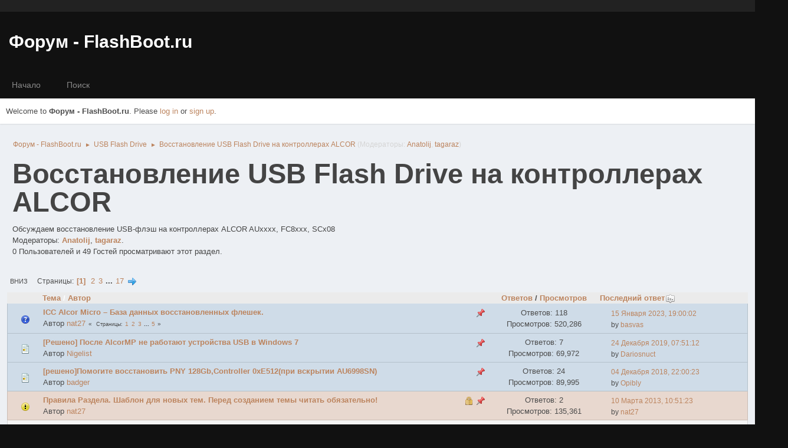

--- FILE ---
content_type: text/html; charset=UTF-8
request_url: https://flashboot.ru/forum/index.php?PHPSESSID=7sc5ok0cc6qi2b6doe0ob39i0m&board=8.0
body_size: 10402
content:
<!DOCTYPE html>
<html lang="ru-RU">
<head>
	<meta charset="UTF-8">
	<link rel="stylesheet" href="https://flashboot.ru/forum/Themes/Type-R/css/minified_bfe40525ed929f8d8c34058b4b0f6001.css?smf214_1731173644">
	<link rel="stylesheet" href="https://cdn.jsdelivr.net/npm/@fortawesome/fontawesome-free@5/css/all.min.css">
	<link rel="stylesheet" href="https://cdnjs.cloudflare.com/ajax/libs/normalize/8.0.1/normalize.min.css">
	<style>
	img.avatar { max-width: 65px !important; max-height: 65px !important; }
	
	.postarea .bbc_img, .list_posts .bbc_img, .post .inner .bbc_img, form#reported_posts .bbc_img, #preview_body .bbc_img { max-width: min(100%,900px); }
	
	.postarea .bbc_img, .list_posts .bbc_img, .post .inner .bbc_img, form#reported_posts .bbc_img, #preview_body .bbc_img { max-height: 700px; }
	
	</style>
	<script>
		var smf_theme_url = "https://flashboot.ru/forum/Themes/Type-R";
		var smf_default_theme_url = "https://flashboot.ru/forum/Themes/default";
		var smf_images_url = "https://flashboot.ru/forum/Themes/Type-R/images";
		var smf_smileys_url = "https://flashboot.ru/forum/Smileys";
		var smf_smiley_sets = "default,aaron,akyhne,fugue,alienine";
		var smf_smiley_sets_default = "aaron";
		var smf_avatars_url = "https://flashboot.ru/forum/avatars";
		var smf_scripturl = "https://flashboot.ru/forum/index.php?PHPSESSID=7sc5ok0cc6qi2b6doe0ob39i0m&amp;";
		var smf_iso_case_folding = false;
		var smf_charset = "UTF-8";
		var smf_session_id = "d2ce97f1f373b884088c20e31e7c9915";
		var smf_session_var = "a170bbde4844";
		var smf_member_id = 0;
		var ajax_notification_text = 'Загружается...';
		var help_popup_heading_text = 'A little lost? Let me explain:';
		var banned_text = 'Извините Гость, вы забанены и не можете оставлять сообщения на форуме!';
		var smf_txt_expand = 'Expand';
		var smf_txt_shrink = 'Shrink';
		var smf_collapseAlt = 'Hide';
		var smf_expandAlt = 'Show';
		var smf_quote_expand = false;
		var allow_xhjr_credentials = false;
	</script>
	<script src="https://ajax.googleapis.com/ajax/libs/jquery/3.6.3/jquery.min.js"></script>
	<script src="https://flashboot.ru/forum/Themes/Type-R/scripts/minified_4edb0852e5dce9548f19ca34b28d5257.js?smf214_1731173644"></script>
	<script>
	var smf_you_sure ='Уверены?';
	</script>
	<title>Восстановление USB Flash Drive на контроллерах ALCOR</title>
	<meta name="viewport" content="width=device-width, initial-scale=1">
	<meta property="og:site_name" content="Форум - FlashBoot.ru">
	<meta property="og:title" content="Восстановление USB Flash Drive на контроллерах ALCOR">
	<meta property="og:url" content="https://flashboot.ru/forum/index.php?PHPSESSID=7sc5ok0cc6qi2b6doe0ob39i0m&amp;board=8.0">
	<meta property="og:description" content="Обсуждаем восстановление USB-флэш на контроллерах ALCOR AUxxxx, FC8xxx, SCx08">
	<meta name="description" content="Обсуждаем восстановление USB-флэш на контроллерах ALCOR AUxxxx, FC8xxx, SCx08">
	<meta name="theme-color" content="#f8f8f8">
	<link rel="canonical" href="https://flashboot.ru/forum/index.php?board=8.0">
	<link rel="help" href="https://flashboot.ru/forum/index.php?PHPSESSID=7sc5ok0cc6qi2b6doe0ob39i0m&amp;action=help">
	<link rel="contents" href="https://flashboot.ru/forum/index.php?PHPSESSID=7sc5ok0cc6qi2b6doe0ob39i0m&amp;">
	<link rel="search" href="https://flashboot.ru/forum/index.php?PHPSESSID=7sc5ok0cc6qi2b6doe0ob39i0m&amp;action=search">
	<link rel="alternate" type="application/rss+xml" title="Форум - FlashBoot.ru - RSS" href="https://flashboot.ru/forum/index.php?PHPSESSID=7sc5ok0cc6qi2b6doe0ob39i0m&amp;action=.xml;type=rss2;board=8">
	<link rel="alternate" type="application/atom+xml" title="Форум - FlashBoot.ru - Atom" href="https://flashboot.ru/forum/index.php?PHPSESSID=7sc5ok0cc6qi2b6doe0ob39i0m&amp;action=.xml;type=atom;board=8">
	<link rel="next" href="https://flashboot.ru/forum/index.php?PHPSESSID=7sc5ok0cc6qi2b6doe0ob39i0m&amp;board=8.50">
	<link rel="index" href="https://flashboot.ru/forum/index.php?PHPSESSID=7sc5ok0cc6qi2b6doe0ob39i0m&amp;board=8.0">
</head>
<body id="chrome" class="action_messageindex board_8">
<div id="footerfix">
	<div class="top_links_bar">
                <div class="wrap-all">
			<div class="top_links">
				<ul class="reset">
				</ul>
			</div>
		</div>
	</div>
	<div id="header">
        <div class="wrap-all">
			</div>	
			<h1 class="forumtitle">
			     <a id="top" href="https://flashboot.ru/forum/index.php?PHPSESSID=7sc5ok0cc6qi2b6doe0ob39i0m&amp;">Форум - FlashBoot.ru</a>
            </h1>
                       
		</div>			
	</div><!-- #header -->
	 <div id="bar">
		  <div class="nav"><a id="resp-menu" class="responsive-menu" href="#"><i class="fas fa-bars"></i></a> 
					<div class="nav">
					<ul class="menu">
						<li class="button_home">
							<a class="active" href="https://flashboot.ru/forum/index.php?PHPSESSID=7sc5ok0cc6qi2b6doe0ob39i0m&amp;">
								<span class="main_icons home"></span><span class="textmenu">Начало</span>
							</a>
						</li>
						<li class="button_search">
							<a href="https://flashboot.ru/forum/index.php?PHPSESSID=7sc5ok0cc6qi2b6doe0ob39i0m&amp;action=search">
								<span class="main_icons search"></span><span class="textmenu">Поиск</span>
							</a>
						</li>
					</ul>
					</div><!-- .menu_nav --></div>
	 </div><!-- #bar -->
	<div id="top_section">
		<div class="inner_wrap">
			<div class="social-font-awesome">
			</div>
			<ul class="floatleft welcome">
				<li>Welcome to <strong>Форум - FlashBoot.ru</strong>. Please <a href="https://flashboot.ru/forum/index.php?PHPSESSID=7sc5ok0cc6qi2b6doe0ob39i0m&amp;action=login" onclick="return reqOverlayDiv(this.href, 'Вход');">log in</a> or <a href="https://flashboot.ru/forum/index.php?PHPSESSID=7sc5ok0cc6qi2b6doe0ob39i0m&amp;action=signup">sign up</a>.</li>
			</ul>
		</div><!-- .inner_wrap -->
	</div><!-- #top_section -->
	<div id="wrapper">
		<div id="upper_section">
			<div id="inner_section">
				<div class="navigate_section">
					<ul>
						<li>
							<a href="https://flashboot.ru/forum/index.php?PHPSESSID=7sc5ok0cc6qi2b6doe0ob39i0m&amp;"><span>Форум - FlashBoot.ru</span></a>
						</li>
						<li>
							<span class="dividers"> &#9658; </span>
							<a href="https://flashboot.ru/forum/index.php?PHPSESSID=7sc5ok0cc6qi2b6doe0ob39i0m&amp;#c2"><span>USB Flash Drive</span></a>
						</li>
						<li class="last">
							<span class="dividers"> &#9658; </span>
							<a href="https://flashboot.ru/forum/index.php?PHPSESSID=7sc5ok0cc6qi2b6doe0ob39i0m&amp;board=8.0"><span>Восстановление USB Flash Drive на контроллерах ALCOR</span></a> <span class="board_moderators">(Модераторы: <a href="https://flashboot.ru/forum/index.php?PHPSESSID=7sc5ok0cc6qi2b6doe0ob39i0m&amp;action=profile;u=9939" title="Модератор">Anatolij</a>, <a href="https://flashboot.ru/forum/index.php?PHPSESSID=7sc5ok0cc6qi2b6doe0ob39i0m&amp;action=profile;u=14332" title="Модератор">tagaraz</a>)</span>
						</li>
					</ul>
				</div><!-- .navigate_section -->
			</div><!-- #inner_section -->
		</div><!-- #upper_section -->
		<div id="content_section">
			<div id="main_content_section"><div id="display_head" class="information">
			<h2 class="display_title">Восстановление USB Flash Drive на контроллерах ALCOR</h2>
			<p>Обсуждаем восстановление USB-флэш на контроллерах ALCOR AUxxxx, FC8xxx, SCx08</p>
			<p>Модераторы: <a href="https://flashboot.ru/forum/index.php?PHPSESSID=7sc5ok0cc6qi2b6doe0ob39i0m&amp;action=profile;u=9939" title="Модератор">Anatolij</a>, <a href="https://flashboot.ru/forum/index.php?PHPSESSID=7sc5ok0cc6qi2b6doe0ob39i0m&amp;action=profile;u=14332" title="Модератор">tagaraz</a>.</p>
			<p>0 Пользователей и 49 Гостей просматривают этот раздел.
			</p>
		</div>
	<div class="pagesection">
		 
		<div class="pagelinks floatleft">
			<a href="#bot" class="button">Вниз</a>
			<span class="pages">Страницы</span><span class="current_page">1</span> <a class="nav_page" href="https://flashboot.ru/forum/index.php?PHPSESSID=7sc5ok0cc6qi2b6doe0ob39i0m&amp;board=8.50">2</a> <a class="nav_page" href="https://flashboot.ru/forum/index.php?PHPSESSID=7sc5ok0cc6qi2b6doe0ob39i0m&amp;board=8.100">3</a> <span class="expand_pages" onclick="expandPages(this, '&lt;a class=&quot;nav_page&quot; href=&quot;' + smf_scripturl + '?board=8.%1$d&quot;&gt;%2$s&lt;/a&gt; ', 150, 800, 50);"> ... </span><a class="nav_page" href="https://flashboot.ru/forum/index.php?PHPSESSID=7sc5ok0cc6qi2b6doe0ob39i0m&amp;board=8.800">17</a> <a class="nav_page" href="https://flashboot.ru/forum/index.php?PHPSESSID=7sc5ok0cc6qi2b6doe0ob39i0m&amp;board=8.50"><span class="main_icons next_page"></span></a> 
		</div>
		
	</div>
		<div id="messageindex">
			<div class="title_bar" id="topic_header">
				<div class="board_icon"></div>
				<div class="info"><a href="https://flashboot.ru/forum/index.php?PHPSESSID=7sc5ok0cc6qi2b6doe0ob39i0m&amp;board=8.0;sort=subject">Тема</a> / <a href="https://flashboot.ru/forum/index.php?PHPSESSID=7sc5ok0cc6qi2b6doe0ob39i0m&amp;board=8.0;sort=starter">Автор</a></div>
				<div class="board_stats centertext"><a href="https://flashboot.ru/forum/index.php?PHPSESSID=7sc5ok0cc6qi2b6doe0ob39i0m&amp;board=8.0;sort=replies">Ответов</a> / <a href="https://flashboot.ru/forum/index.php?PHPSESSID=7sc5ok0cc6qi2b6doe0ob39i0m&amp;board=8.0;sort=views">Просмотров</a></div>
				<div class="lastpost"><a href="https://flashboot.ru/forum/index.php?PHPSESSID=7sc5ok0cc6qi2b6doe0ob39i0m&amp;board=8.0;sort=last_post">Последний ответ<span class="main_icons sort_down"></span></a></div>
			</div><!-- #topic_header -->
			<div id="topic_container">
				<div class="windowbg sticky">
					<div class="board_icon">
						<img src="https://flashboot.ru/forum/Themes/Type-R/images/post/question.png" alt="">
						
					</div>
					<div class="info info_block">
						<div >
							<div class="icons floatright">
								<span class="main_icons sticky"></span>
							</div>
							<div class="message_index_title">
								
								<span class="preview bold_text" title="">
									<span id="msg_71368"><a href="https://flashboot.ru/forum/index.php?PHPSESSID=7sc5ok0cc6qi2b6doe0ob39i0m&amp;topic=17733.0">ICC Alcor Micro – База данных восстановленных флешек.</a></span>
								</span>
							</div>
							<p class="floatleft">
								Автор <a href="https://flashboot.ru/forum/index.php?PHPSESSID=7sc5ok0cc6qi2b6doe0ob39i0m&amp;action=profile;u=2223" title="View the profile of nat27" class="preview">nat27</a>
							</p>
							<span id="pages71368" class="topic_pages"><span class="pages">Страницы</span><a class="nav_page" href="https://flashboot.ru/forum/index.php?PHPSESSID=7sc5ok0cc6qi2b6doe0ob39i0m&amp;topic=17733.0">1</a> <a class="nav_page" href="https://flashboot.ru/forum/index.php?PHPSESSID=7sc5ok0cc6qi2b6doe0ob39i0m&amp;topic=17733.25">2</a> <a class="nav_page" href="https://flashboot.ru/forum/index.php?PHPSESSID=7sc5ok0cc6qi2b6doe0ob39i0m&amp;topic=17733.50">3</a> <span class="expand_pages" onclick="expandPages(this, '&lt;a class=&quot;nav_page&quot; href=&quot;' + smf_scripturl + '?topic=17733.%1$d&quot;&gt;%2$s&lt;/a&gt; ', 75, 100, 25);"> ... </span><a class="nav_page" href="https://flashboot.ru/forum/index.php?PHPSESSID=7sc5ok0cc6qi2b6doe0ob39i0m&amp;topic=17733.100">5</a> </span>
						</div><!-- #topic_[first_post][id] -->
					</div><!-- .info -->
					<div class="board_stats centertext">
						<p>Ответов: 118<br>Просмотров: 520,286</p>
					</div>
					<div class="lastpost">
						<p><a href="https://flashboot.ru/forum/index.php?PHPSESSID=7sc5ok0cc6qi2b6doe0ob39i0m&amp;topic=17733.100#msg186477">15 Января 2023, 19:00:02</a><br>by <a href="https://flashboot.ru/forum/index.php?PHPSESSID=7sc5ok0cc6qi2b6doe0ob39i0m&amp;action=profile;u=613240">basvas</a></p>
					</div>
				</div><!-- $topic[css_class] -->
				<div class="windowbg sticky">
					<div class="board_icon">
						<img src="https://flashboot.ru/forum/Themes/Type-R/images/post/xx.png" alt="">
						
					</div>
					<div class="info info_block">
						<div >
							<div class="icons floatright">
								<span class="main_icons sticky"></span>
							</div>
							<div class="message_index_title">
								
								<span class="preview bold_text" title="">
									<span id="msg_47433"><a href="https://flashboot.ru/forum/index.php?PHPSESSID=7sc5ok0cc6qi2b6doe0ob39i0m&amp;topic=10735.0">[&#1056;&#1077;&#1096;&#1077;&#1085;&#1086;] &#1055;&#1086;&#1089;&#1083;&#1077; AlcorMP &#1085;&#1077; &#1088;&#1072;&#1073;&#1086;&#1090;&#1072;&#1102;&#1090; &#1091;&#1089;&#1090;&#1088;&#1086;&#1081;&#1089;&#1090;&#1074;&#1072; USB &#1074; Windows 7</a></span>
								</span>
							</div>
							<p class="floatleft">
								Автор <a href="https://flashboot.ru/forum/index.php?PHPSESSID=7sc5ok0cc6qi2b6doe0ob39i0m&amp;action=profile;u=11324" title="View the profile of Nigelist" class="preview">Nigelist</a>
							</p>
							
						</div><!-- #topic_[first_post][id] -->
					</div><!-- .info -->
					<div class="board_stats centertext">
						<p>Ответов: 7<br>Просмотров: 69,972</p>
					</div>
					<div class="lastpost">
						<p><a href="https://flashboot.ru/forum/index.php?PHPSESSID=7sc5ok0cc6qi2b6doe0ob39i0m&amp;topic=10735.0#msg182385">24 Декабря 2019, 07:51:12</a><br>by <a href="https://flashboot.ru/forum/index.php?PHPSESSID=7sc5ok0cc6qi2b6doe0ob39i0m&amp;action=profile;u=395919">Dariosnuct</a></p>
					</div>
				</div><!-- $topic[css_class] -->
				<div class="windowbg sticky">
					<div class="board_icon">
						<img src="https://flashboot.ru/forum/Themes/Type-R/images/post/xx.png" alt="">
						
					</div>
					<div class="info info_block">
						<div >
							<div class="icons floatright">
								<span class="main_icons sticky"></span>
							</div>
							<div class="message_index_title">
								
								<span class="preview bold_text" title="">
									<span id="msg_91922"><a href="https://flashboot.ru/forum/index.php?PHPSESSID=7sc5ok0cc6qi2b6doe0ob39i0m&amp;topic=24274.0">[решено]Помогите восстановить PNY 128Gb,Controller 0xE512(при вскрытии AU6998SN)</a></span>
								</span>
							</div>
							<p class="floatleft">
								Автор <a href="https://flashboot.ru/forum/index.php?PHPSESSID=7sc5ok0cc6qi2b6doe0ob39i0m&amp;action=profile;u=226530" title="View the profile of badger" class="preview">badger</a>
							</p>
							
						</div><!-- #topic_[first_post][id] -->
					</div><!-- .info -->
					<div class="board_stats centertext">
						<p>Ответов: 24<br>Просмотров: 89,995</p>
					</div>
					<div class="lastpost">
						<p><a href="https://flashboot.ru/forum/index.php?PHPSESSID=7sc5ok0cc6qi2b6doe0ob39i0m&amp;topic=24274.0#msg166358">04 Декабря 2018, 22:00:23</a><br>by <a href="https://flashboot.ru/forum/index.php?PHPSESSID=7sc5ok0cc6qi2b6doe0ob39i0m&amp;action=profile;u=383914">Opibly</a></p>
					</div>
				</div><!-- $topic[css_class] -->
				<div class="windowbg sticky locked">
					<div class="board_icon">
						<img src="https://flashboot.ru/forum/Themes/Type-R/images/post/exclamation.png" alt="">
						
					</div>
					<div class="info info_block">
						<div >
							<div class="icons floatright">
								<span class="main_icons lock"></span>
								<span class="main_icons sticky"></span>
							</div>
							<div class="message_index_title">
								
								<span class="preview bold_text" title="">
									<span id="msg_29796"><a href="https://flashboot.ru/forum/index.php?PHPSESSID=7sc5ok0cc6qi2b6doe0ob39i0m&amp;topic=5849.0">Правила Раздела. Шаблон для новых тем. Перед созданием темы читать обязательно!</a></span>
								</span>
							</div>
							<p class="floatleft">
								Автор <a href="https://flashboot.ru/forum/index.php?PHPSESSID=7sc5ok0cc6qi2b6doe0ob39i0m&amp;action=profile;u=2223" title="View the profile of nat27" class="preview">nat27</a>
							</p>
							
						</div><!-- #topic_[first_post][id] -->
					</div><!-- .info -->
					<div class="board_stats centertext">
						<p>Ответов: 2<br>Просмотров: 135,361</p>
					</div>
					<div class="lastpost">
						<p><a href="https://flashboot.ru/forum/index.php?PHPSESSID=7sc5ok0cc6qi2b6doe0ob39i0m&amp;topic=5849.0#msg73357">10 Марта 2013, 10:51:23</a><br>by <a href="https://flashboot.ru/forum/index.php?PHPSESSID=7sc5ok0cc6qi2b6doe0ob39i0m&amp;action=profile;u=2223">nat27</a></p>
					</div>
				</div><!-- $topic[css_class] -->
				<div class="windowbg">
					<div class="board_icon">
						<img src="https://flashboot.ru/forum/Themes/Type-R/images/post/xx.png" alt="">
						
					</div>
					<div class="info info_block">
						<div >
							<div class="icons floatright">
							</div>
							<div class="message_index_title">
								
								<span class="preview" title="">
									<span id="msg_187212"><a href="https://flashboot.ru/forum/index.php?PHPSESSID=7sc5ok0cc6qi2b6doe0ob39i0m&amp;topic=103925.0">Как починить флешку?</a></span>
								</span>
							</div>
							<p class="floatleft">
								Автор <a href="https://flashboot.ru/forum/index.php?PHPSESSID=7sc5ok0cc6qi2b6doe0ob39i0m&amp;action=profile;u=632866" title="View the profile of limber" class="preview">limber</a>
							</p>
							
						</div><!-- #topic_[first_post][id] -->
					</div><!-- .info -->
					<div class="board_stats centertext">
						<p>Ответов: 4<br>Просмотров: 7,359</p>
					</div>
					<div class="lastpost">
						<p><a href="https://flashboot.ru/forum/index.php?PHPSESSID=7sc5ok0cc6qi2b6doe0ob39i0m&amp;topic=103925.0#msg189717">15 Января 2026, 05:06:59</a><br>by <a href="https://flashboot.ru/forum/index.php?PHPSESSID=7sc5ok0cc6qi2b6doe0ob39i0m&amp;action=profile;u=635498">restlessthirty</a></p>
					</div>
				</div><!-- $topic[css_class] -->
				<div class="windowbg">
					<div class="board_icon">
						<img src="https://flashboot.ru/forum/Themes/Type-R/images/post/xx.png" alt="">
						
					</div>
					<div class="info info_block">
						<div >
							<div class="icons floatright">
							</div>
							<div class="message_index_title">
								
								<span class="preview" title="">
									<span id="msg_189687"><a href="https://flashboot.ru/forum/index.php?PHPSESSID=7sc5ok0cc6qi2b6doe0ob39i0m&amp;topic=104828.0">Можно ли что-то сделать с вот такой FaizFull?</a></span>
								</span>
							</div>
							<p class="floatleft">
								Автор <a href="https://flashboot.ru/forum/index.php?PHPSESSID=7sc5ok0cc6qi2b6doe0ob39i0m&amp;action=profile;u=635353" title="View the profile of Массандрыч" class="preview">Массандрыч</a>
							</p>
							
						</div><!-- #topic_[first_post][id] -->
					</div><!-- .info -->
					<div class="board_stats centertext">
						<p>Ответов: 0<br>Просмотров: 1,669</p>
					</div>
					<div class="lastpost">
						<p><a href="https://flashboot.ru/forum/index.php?PHPSESSID=7sc5ok0cc6qi2b6doe0ob39i0m&amp;topic=104828.0#msg189687">16 Декабря 2025, 19:34:04</a><br>by <a href="https://flashboot.ru/forum/index.php?PHPSESSID=7sc5ok0cc6qi2b6doe0ob39i0m&amp;action=profile;u=635353">Массандрыч</a></p>
					</div>
				</div><!-- $topic[css_class] -->
				<div class="windowbg">
					<div class="board_icon">
						<img src="https://flashboot.ru/forum/Themes/Type-R/images/post/xx.png" alt="">
						
					</div>
					<div class="info info_block">
						<div >
							<div class="icons floatright">
							</div>
							<div class="message_index_title">
								
								<span class="preview" title="">
									<span id="msg_187338"><a href="https://flashboot.ru/forum/index.php?PHPSESSID=7sc5ok0cc6qi2b6doe0ob39i0m&amp;topic=103970.0">Transcend JF330 16Gb &quot;нет диска в носителе&quot;</a></span>
								</span>
							</div>
							<p class="floatleft">
								Автор <a href="https://flashboot.ru/forum/index.php?PHPSESSID=7sc5ok0cc6qi2b6doe0ob39i0m&amp;action=profile;u=83092" title="View the profile of igorpristen" class="preview">igorpristen</a>
							</p>
							
						</div><!-- #topic_[first_post][id] -->
					</div><!-- .info -->
					<div class="board_stats centertext">
						<p>Ответов: 3<br>Просмотров: 10,173</p>
					</div>
					<div class="lastpost">
						<p><a href="https://flashboot.ru/forum/index.php?PHPSESSID=7sc5ok0cc6qi2b6doe0ob39i0m&amp;topic=103970.0#msg189640">24 Ноября 2025, 10:49:54</a><br>by <a href="https://flashboot.ru/forum/index.php?PHPSESSID=7sc5ok0cc6qi2b6doe0ob39i0m&amp;action=profile;u=635278">reliefcertify</a></p>
					</div>
				</div><!-- $topic[css_class] -->
				<div class="windowbg">
					<div class="board_icon">
						<img src="https://flashboot.ru/forum/Themes/Type-R/images/post/xx.png" alt="">
						
					</div>
					<div class="info info_block">
						<div >
							<div class="icons floatright">
							</div>
							<div class="message_index_title">
								
								<span class="preview" title="">
									<span id="msg_187442"><a href="https://flashboot.ru/forum/index.php?PHPSESSID=7sc5ok0cc6qi2b6doe0ob39i0m&amp;topic=104043.0">Transcend JetFlash 4GB JF V85|AU6984 (не форматируется, диск защищен от записи)</a></span>
								</span>
							</div>
							<p class="floatleft">
								Автор <a href="https://flashboot.ru/forum/index.php?PHPSESSID=7sc5ok0cc6qi2b6doe0ob39i0m&amp;action=profile;u=633171" title="View the profile of qwect" class="preview">qwect</a>
							</p>
							
						</div><!-- #topic_[first_post][id] -->
					</div><!-- .info -->
					<div class="board_stats centertext">
						<p>Ответов: 2<br>Просмотров: 16,737</p>
					</div>
					<div class="lastpost">
						<p><a href="https://flashboot.ru/forum/index.php?PHPSESSID=7sc5ok0cc6qi2b6doe0ob39i0m&amp;topic=104043.0#msg189639">24 Ноября 2025, 10:46:45</a><br>by <a href="https://flashboot.ru/forum/index.php?PHPSESSID=7sc5ok0cc6qi2b6doe0ob39i0m&amp;action=profile;u=635278">reliefcertify</a></p>
					</div>
				</div><!-- $topic[css_class] -->
				<div class="windowbg">
					<div class="board_icon">
						<img src="https://flashboot.ru/forum/Themes/Type-R/images/post/sad.png" alt="">
						
					</div>
					<div class="info info_block">
						<div >
							<div class="icons floatright">
							</div>
							<div class="message_index_title">
								
								<span class="preview" title="">
									<span id="msg_170566"><a href="https://flashboot.ru/forum/index.php?PHPSESSID=7sc5ok0cc6qi2b6doe0ob39i0m&amp;topic=90869.0">Восстановить Transcend JF V30, Alcor AU6986, Samsung K9LBG08U0M 4Гб</a></span>
								</span>
							</div>
							<p class="floatleft">
								Автор <a href="https://flashboot.ru/forum/index.php?PHPSESSID=7sc5ok0cc6qi2b6doe0ob39i0m&amp;action=profile;u=76060" title="View the profile of Aqel" class="preview">Aqel</a>
							</p>
							
						</div><!-- #topic_[first_post][id] -->
					</div><!-- .info -->
					<div class="board_stats centertext">
						<p>Ответов: 3<br>Просмотров: 21,437</p>
					</div>
					<div class="lastpost">
						<p><a href="https://flashboot.ru/forum/index.php?PHPSESSID=7sc5ok0cc6qi2b6doe0ob39i0m&amp;topic=90869.0#msg189627">20 Ноября 2025, 18:22:07</a><br>by <a href="https://flashboot.ru/forum/index.php?PHPSESSID=7sc5ok0cc6qi2b6doe0ob39i0m&amp;action=profile;u=76060">Aqel</a></p>
					</div>
				</div><!-- $topic[css_class] -->
				<div class="windowbg">
					<div class="board_icon">
						<img src="https://flashboot.ru/forum/Themes/Type-R/images/post/xx.png" alt="">
						
					</div>
					<div class="info info_block">
						<div >
							<div class="icons floatright">
							</div>
							<div class="message_index_title">
								
								<span class="preview" title="">
									<span id="msg_189621"><a href="https://flashboot.ru/forum/index.php?PHPSESSID=7sc5ok0cc6qi2b6doe0ob39i0m&amp;topic=104784.0">USB-накопитель с контроллером AU6989SN-GTC</a></span>
								</span>
							</div>
							<p class="floatleft">
								Автор <a href="https://flashboot.ru/forum/index.php?PHPSESSID=7sc5ok0cc6qi2b6doe0ob39i0m&amp;action=profile;u=635231" title="View the profile of Andreij" class="preview">Andreij</a>
							</p>
							
						</div><!-- #topic_[first_post][id] -->
					</div><!-- .info -->
					<div class="board_stats centertext">
						<p>Ответов: 0<br>Просмотров: 841</p>
					</div>
					<div class="lastpost">
						<p><a href="https://flashboot.ru/forum/index.php?PHPSESSID=7sc5ok0cc6qi2b6doe0ob39i0m&amp;topic=104784.0#msg189621">18 Ноября 2025, 17:55:37</a><br>by <a href="https://flashboot.ru/forum/index.php?PHPSESSID=7sc5ok0cc6qi2b6doe0ob39i0m&amp;action=profile;u=635231">Andreij</a></p>
					</div>
				</div><!-- $topic[css_class] -->
				<div class="windowbg">
					<div class="board_icon">
						<img src="https://flashboot.ru/forum/Themes/Type-R/images/post/xx.png" alt="">
						
					</div>
					<div class="info info_block">
						<div >
							<div class="icons floatright">
							</div>
							<div class="message_index_title">
								
								<span class="preview" title="">
									<span id="msg_186740"><a href="https://flashboot.ru/forum/index.php?PHPSESSID=7sc5ok0cc6qi2b6doe0ob39i0m&amp;topic=103772.0">Need help with an old USB drive at home</a></span>
								</span>
							</div>
							<p class="floatleft">
								Автор <a href="https://flashboot.ru/forum/index.php?PHPSESSID=7sc5ok0cc6qi2b6doe0ob39i0m&amp;action=profile;u=627187" title="View the profile of xqjd1706497793" class="preview">xqjd1706497793</a>
							</p>
							
						</div><!-- #topic_[first_post][id] -->
					</div><!-- .info -->
					<div class="board_stats centertext">
						<p>Ответов: 2<br>Просмотров: 13,845</p>
					</div>
					<div class="lastpost">
						<p><a href="https://flashboot.ru/forum/index.php?PHPSESSID=7sc5ok0cc6qi2b6doe0ob39i0m&amp;topic=103772.0#msg189007">02 Июня 2025, 11:12:53</a><br>by <a href="https://flashboot.ru/forum/index.php?PHPSESSID=7sc5ok0cc6qi2b6doe0ob39i0m&amp;action=profile;u=633624">deniolpa</a></p>
					</div>
				</div><!-- $topic[css_class] -->
				<div class="windowbg">
					<div class="board_icon">
						<img src="https://flashboot.ru/forum/Themes/Type-R/images/post/xx.png" alt="">
						
					</div>
					<div class="info info_block">
						<div >
							<div class="icons floatright">
							</div>
							<div class="message_index_title">
								
								<span class="preview" title="">
									<span id="msg_81475"><a href="https://flashboot.ru/forum/index.php?PHPSESSID=7sc5ok0cc6qi2b6doe0ob39i0m&amp;topic=20841.0">Transcend JetFlash V20 32GB - не определяется, раздел не виден</a></span>
								</span>
							</div>
							<p class="floatleft">
								Автор <a href="https://flashboot.ru/forum/index.php?PHPSESSID=7sc5ok0cc6qi2b6doe0ob39i0m&amp;action=profile;u=139098" title="View the profile of biotrust" class="preview">biotrust</a>
							</p>
							
						</div><!-- #topic_[first_post][id] -->
					</div><!-- .info -->
					<div class="board_stats centertext">
						<p>Ответов: 7<br>Просмотров: 17,642</p>
					</div>
					<div class="lastpost">
						<p><a href="https://flashboot.ru/forum/index.php?PHPSESSID=7sc5ok0cc6qi2b6doe0ob39i0m&amp;topic=20841.0#msg188050">16 Апреля 2025, 05:56:53</a><br>by <a href="https://flashboot.ru/forum/index.php?PHPSESSID=7sc5ok0cc6qi2b6doe0ob39i0m&amp;action=profile;u=633624">deniolpa</a></p>
					</div>
				</div><!-- $topic[css_class] -->
				<div class="windowbg">
					<div class="board_icon">
						<img src="https://flashboot.ru/forum/Themes/Type-R/images/post/xx.png" alt="">
						
					</div>
					<div class="info info_block">
						<div >
							<div class="icons floatright">
							</div>
							<div class="message_index_title">
								
								<span class="preview" title="">
									<span id="msg_187504"><a href="https://flashboot.ru/forum/index.php?PHPSESSID=7sc5ok0cc6qi2b6doe0ob39i0m&amp;topic=104097.0">Transcend 16Gb - пропали данные после подключения к хабу</a></span>
								</span>
							</div>
							<p class="floatleft">
								Автор <a href="https://flashboot.ru/forum/index.php?PHPSESSID=7sc5ok0cc6qi2b6doe0ob39i0m&amp;action=profile;u=633213" title="View the profile of A27" class="preview">A27</a>
							</p>
							
						</div><!-- #topic_[first_post][id] -->
					</div><!-- .info -->
					<div class="board_stats centertext">
						<p>Ответов: 0<br>Просмотров: 5,112</p>
					</div>
					<div class="lastpost">
						<p><a href="https://flashboot.ru/forum/index.php?PHPSESSID=7sc5ok0cc6qi2b6doe0ob39i0m&amp;topic=104097.0#msg187504">03 Марта 2025, 16:45:51</a><br>by <a href="https://flashboot.ru/forum/index.php?PHPSESSID=7sc5ok0cc6qi2b6doe0ob39i0m&amp;action=profile;u=633213">A27</a></p>
					</div>
				</div><!-- $topic[css_class] -->
				<div class="windowbg">
					<div class="board_icon">
						<img src="https://flashboot.ru/forum/Themes/Type-R/images/post/question.png" alt="">
						
					</div>
					<div class="info info_block">
						<div >
							<div class="icons floatright">
							</div>
							<div class="message_index_title">
								
								<span class="preview" title="">
									<span id="msg_93095"><a href="https://flashboot.ru/forum/index.php?PHPSESSID=7sc5ok0cc6qi2b6doe0ob39i0m&amp;topic=24847.0">DYNET D27UCG8T2BYR</a></span>
								</span>
							</div>
							<p class="floatleft">
								Автор <a href="https://flashboot.ru/forum/index.php?PHPSESSID=7sc5ok0cc6qi2b6doe0ob39i0m&amp;action=profile;u=228896" title="View the profile of vans_vans" class="preview">vans_vans</a>
							</p>
							
						</div><!-- #topic_[first_post][id] -->
					</div><!-- .info -->
					<div class="board_stats centertext">
						<p>Ответов: 2<br>Просмотров: 11,844</p>
					</div>
					<div class="lastpost">
						<p><a href="https://flashboot.ru/forum/index.php?PHPSESSID=7sc5ok0cc6qi2b6doe0ob39i0m&amp;topic=24847.0#msg187179">16 Декабря 2024, 16:18:32</a><br>by <a href="https://flashboot.ru/forum/index.php?PHPSESSID=7sc5ok0cc6qi2b6doe0ob39i0m&amp;action=profile;u=632784">maxvol777</a></p>
					</div>
				</div><!-- $topic[css_class] -->
				<div class="windowbg">
					<div class="board_icon">
						<img src="https://flashboot.ru/forum/Themes/Type-R/images/post/xx.png" alt="">
						
					</div>
					<div class="info info_block">
						<div >
							<div class="icons floatright">
							</div>
							<div class="message_index_title">
								
								<span class="preview" title="">
									<span id="msg_187162"><a href="https://flashboot.ru/forum/index.php?PHPSESSID=7sc5ok0cc6qi2b6doe0ob39i0m&amp;topic=103910.0">Утилита </a></span>
								</span>
							</div>
							<p class="floatleft">
								Автор <a href="https://flashboot.ru/forum/index.php?PHPSESSID=7sc5ok0cc6qi2b6doe0ob39i0m&amp;action=profile;u=632767" title="View the profile of pudge" class="preview">pudge</a>
							</p>
							
						</div><!-- #topic_[first_post][id] -->
					</div><!-- .info -->
					<div class="board_stats centertext">
						<p>Ответов: 0<br>Просмотров: 5,339</p>
					</div>
					<div class="lastpost">
						<p><a href="https://flashboot.ru/forum/index.php?PHPSESSID=7sc5ok0cc6qi2b6doe0ob39i0m&amp;topic=103910.0#msg187162">10 Декабря 2024, 22:23:50</a><br>by <a href="https://flashboot.ru/forum/index.php?PHPSESSID=7sc5ok0cc6qi2b6doe0ob39i0m&amp;action=profile;u=632767">pudge</a></p>
					</div>
				</div><!-- $topic[css_class] -->
				<div class="windowbg">
					<div class="board_icon">
						<img src="https://flashboot.ru/forum/Themes/Type-R/images/post/sad.png" alt="">
						
					</div>
					<div class="info info_block">
						<div >
							<div class="icons floatright">
							</div>
							<div class="message_index_title">
								
								<span class="preview" title="">
									<span id="msg_187115"><a href="https://flashboot.ru/forum/index.php?PHPSESSID=7sc5ok0cc6qi2b6doe0ob39i0m&amp;topic=103896.0">Проблема с местом на флешке после установки фреймворка</a></span>
								</span>
							</div>
							<p class="floatleft">
								Автор <a href="https://flashboot.ru/forum/index.php?PHPSESSID=7sc5ok0cc6qi2b6doe0ob39i0m&amp;action=profile;u=632712" title="View the profile of medooouni1980" class="preview">medooouni1980</a>
							</p>
							
						</div><!-- #topic_[first_post][id] -->
					</div><!-- .info -->
					<div class="board_stats centertext">
						<p>Ответов: 0<br>Просмотров: 4,322</p>
					</div>
					<div class="lastpost">
						<p><a href="https://flashboot.ru/forum/index.php?PHPSESSID=7sc5ok0cc6qi2b6doe0ob39i0m&amp;topic=103896.0#msg187115">24 Ноября 2024, 16:39:07</a><br>by <a href="https://flashboot.ru/forum/index.php?PHPSESSID=7sc5ok0cc6qi2b6doe0ob39i0m&amp;action=profile;u=632712">medooouni1980</a></p>
					</div>
				</div><!-- $topic[css_class] -->
				<div class="windowbg">
					<div class="board_icon">
						<img src="https://flashboot.ru/forum/Themes/Type-R/images/post/question.png" alt="">
						
					</div>
					<div class="info info_block">
						<div >
							<div class="icons floatright">
							</div>
							<div class="message_index_title">
								
								<span class="preview" title="">
									<span id="msg_186973"><a href="https://flashboot.ru/forum/index.php?PHPSESSID=7sc5ok0cc6qi2b6doe0ob39i0m&amp;topic=103867.0">Не могу найти утилиту для Flash Disk AD30A990</a></span>
								</span>
							</div>
							<p class="floatleft">
								Автор <a href="https://flashboot.ru/forum/index.php?PHPSESSID=7sc5ok0cc6qi2b6doe0ob39i0m&amp;action=profile;u=630962" title="View the profile of uzlprog" class="preview">uzlprog</a>
							</p>
							
						</div><!-- #topic_[first_post][id] -->
					</div><!-- .info -->
					<div class="board_stats centertext">
						<p>Ответов: 2<br>Просмотров: 11,673</p>
					</div>
					<div class="lastpost">
						<p><a href="https://flashboot.ru/forum/index.php?PHPSESSID=7sc5ok0cc6qi2b6doe0ob39i0m&amp;topic=103867.0#msg187054">08 Ноября 2024, 14:01:46</a><br>by <a href="https://flashboot.ru/forum/index.php?PHPSESSID=7sc5ok0cc6qi2b6doe0ob39i0m&amp;action=profile;u=632649">tiredasun</a></p>
					</div>
				</div><!-- $topic[css_class] -->
				<div class="windowbg">
					<div class="board_icon">
						<img src="https://flashboot.ru/forum/Themes/Type-R/images/post/clip.png" alt="">
						
					</div>
					<div class="info info_block">
						<div >
							<div class="icons floatright">
							</div>
							<div class="message_index_title">
								
								<span class="preview" title="">
									<span id="msg_186888"><a href="https://flashboot.ru/forum/index.php?PHPSESSID=7sc5ok0cc6qi2b6doe0ob39i0m&amp;topic=103840.0">Не могу найти программу для восстановления Netac UA31 64gb</a></span>
								</span>
							</div>
							<p class="floatleft">
								Автор <a href="https://flashboot.ru/forum/index.php?PHPSESSID=7sc5ok0cc6qi2b6doe0ob39i0m&amp;action=profile;u=228599" title="View the profile of DIREN" class="preview">DIREN</a>
							</p>
							
						</div><!-- #topic_[first_post][id] -->
					</div><!-- .info -->
					<div class="board_stats centertext">
						<p>Ответов: 1<br>Просмотров: 14,735</p>
					</div>
					<div class="lastpost">
						<p><a href="https://flashboot.ru/forum/index.php?PHPSESSID=7sc5ok0cc6qi2b6doe0ob39i0m&amp;topic=103840.0#msg186908">08 Апреля 2024, 23:08:59</a><br>by <a href="https://flashboot.ru/forum/index.php?PHPSESSID=7sc5ok0cc6qi2b6doe0ob39i0m&amp;action=profile;u=629818">k4stet</a></p>
					</div>
				</div><!-- $topic[css_class] -->
				<div class="windowbg">
					<div class="board_icon">
						<img src="https://flashboot.ru/forum/Themes/Type-R/images/post/exclamation.png" alt="">
						
					</div>
					<div class="info info_block">
						<div >
							<div class="icons floatright">
							</div>
							<div class="message_index_title">
								
								<span class="preview" title="">
									<span id="msg_186877"><a href="https://flashboot.ru/forum/index.php?PHPSESSID=7sc5ok0cc6qi2b6doe0ob39i0m&amp;topic=103836.0">30800: Not specify flash error ID: 2C,D3,0C,32,EA,30</a></span>
								</span>
							</div>
							<p class="floatleft">
								Автор <a href="https://flashboot.ru/forum/index.php?PHPSESSID=7sc5ok0cc6qi2b6doe0ob39i0m&amp;action=profile;u=629030" title="View the profile of RAHUL" class="preview">RAHUL</a>
							</p>
							
						</div><!-- #topic_[first_post][id] -->
					</div><!-- .info -->
					<div class="board_stats centertext">
						<p>Ответов: 0<br>Просмотров: 11,419</p>
					</div>
					<div class="lastpost">
						<p><a href="https://flashboot.ru/forum/index.php?PHPSESSID=7sc5ok0cc6qi2b6doe0ob39i0m&amp;topic=103836.0#msg186877">06 Марта 2024, 05:25:30</a><br>by <a href="https://flashboot.ru/forum/index.php?PHPSESSID=7sc5ok0cc6qi2b6doe0ob39i0m&amp;action=profile;u=629030">RAHUL</a></p>
					</div>
				</div><!-- $topic[css_class] -->
				<div class="windowbg">
					<div class="board_icon">
						<img src="https://flashboot.ru/forum/Themes/Type-R/images/post/exclamation.png" alt="">
						
					</div>
					<div class="info info_block">
						<div >
							<div class="icons floatright">
							</div>
							<div class="message_index_title">
								
								<span class="preview" title="">
									<span id="msg_186751"><a href="https://flashboot.ru/forum/index.php?PHPSESSID=7sc5ok0cc6qi2b6doe0ob39i0m&amp;topic=103775.0">AU6986 замена микросхемы нанд</a></span>
								</span>
							</div>
							<p class="floatleft">
								Автор <a href="https://flashboot.ru/forum/index.php?PHPSESSID=7sc5ok0cc6qi2b6doe0ob39i0m&amp;action=profile;u=332938" title="View the profile of ХренМоржовый" class="preview">ХренМоржовый</a>
							</p>
							
						</div><!-- #topic_[first_post][id] -->
					</div><!-- .info -->
					<div class="board_stats centertext">
						<p>Ответов: 1<br>Просмотров: 9,335</p>
					</div>
					<div class="lastpost">
						<p><a href="https://flashboot.ru/forum/index.php?PHPSESSID=7sc5ok0cc6qi2b6doe0ob39i0m&amp;topic=103775.0#msg186752">23 Декабря 2023, 22:37:38</a><br>by <a href="https://flashboot.ru/forum/index.php?PHPSESSID=7sc5ok0cc6qi2b6doe0ob39i0m&amp;action=profile;u=332938">ХренМоржовый</a></p>
					</div>
				</div><!-- $topic[css_class] -->
				<div class="windowbg">
					<div class="board_icon">
						<img src="https://flashboot.ru/forum/Themes/Type-R/images/post/clip.png" alt="">
						
					</div>
					<div class="info info_block">
						<div >
							<div class="icons floatright">
							</div>
							<div class="message_index_title">
								
								<span class="preview" title="">
									<span id="msg_186724"><a href="https://flashboot.ru/forum/index.php?PHPSESSID=7sc5ok0cc6qi2b6doe0ob39i0m&amp;topic=103764.0">Не могу подобрать утилиту  Alcor AU6989SN-GT/AU6998SN</a></span>
								</span>
							</div>
							<p class="floatleft">
								Автор <a href="https://flashboot.ru/forum/index.php?PHPSESSID=7sc5ok0cc6qi2b6doe0ob39i0m&amp;action=profile;u=81929" title="View the profile of artur66" class="preview">artur66</a>
							</p>
							
						</div><!-- #topic_[first_post][id] -->
					</div><!-- .info -->
					<div class="board_stats centertext">
						<p>Ответов: 0<br>Просмотров: 10,003</p>
					</div>
					<div class="lastpost">
						<p><a href="https://flashboot.ru/forum/index.php?PHPSESSID=7sc5ok0cc6qi2b6doe0ob39i0m&amp;topic=103764.0#msg186724">10 Октября 2023, 11:29:46</a><br>by <a href="https://flashboot.ru/forum/index.php?PHPSESSID=7sc5ok0cc6qi2b6doe0ob39i0m&amp;action=profile;u=81929">artur66</a></p>
					</div>
				</div><!-- $topic[css_class] -->
				<div class="windowbg">
					<div class="board_icon">
						<img src="https://flashboot.ru/forum/Themes/Type-R/images/post/xx.png" alt="">
						
					</div>
					<div class="info info_block">
						<div >
							<div class="icons floatright">
							</div>
							<div class="message_index_title">
								
								<span class="preview" title="">
									<span id="msg_65147"><a href="https://flashboot.ru/forum/index.php?PHPSESSID=7sc5ok0cc6qi2b6doe0ob39i0m&amp;topic=15608.0">Transcend JF 530 64gb (VID8564 PID1000) восстановить.</a></span>
								</span>
							</div>
							<p class="floatleft">
								Автор <a href="https://flashboot.ru/forum/index.php?PHPSESSID=7sc5ok0cc6qi2b6doe0ob39i0m&amp;action=profile;u=80494" title="View the profile of avz" class="preview">avz</a>
							</p>
							
						</div><!-- #topic_[first_post][id] -->
					</div><!-- .info -->
					<div class="board_stats centertext">
						<p>Ответов: 6<br>Просмотров: 24,762</p>
					</div>
					<div class="lastpost">
						<p><a href="https://flashboot.ru/forum/index.php?PHPSESSID=7sc5ok0cc6qi2b6doe0ob39i0m&amp;topic=15608.0#msg186709">28 Августа 2023, 00:55:42</a><br>by <a href="https://flashboot.ru/forum/index.php?PHPSESSID=7sc5ok0cc6qi2b6doe0ob39i0m&amp;action=profile;u=625396">Baiker</a></p>
					</div>
				</div><!-- $topic[css_class] -->
				<div class="windowbg">
					<div class="board_icon">
						<img src="https://flashboot.ru/forum/Themes/Type-R/images/post/xx.png" alt="">
						
					</div>
					<div class="info info_block">
						<div >
							<div class="icons floatright">
							</div>
							<div class="message_index_title">
								
								<span class="preview" title="">
									<span id="msg_91180"><a href="https://flashboot.ru/forum/index.php?PHPSESSID=7sc5ok0cc6qi2b6doe0ob39i0m&amp;topic=24072.0">Помогите восстановить флэшку - AU6366/AU6371</a></span>
								</span>
							</div>
							<p class="floatleft">
								Автор <a href="https://flashboot.ru/forum/index.php?PHPSESSID=7sc5ok0cc6qi2b6doe0ob39i0m&amp;action=profile;u=14423" title="View the profile of STRAX" class="preview">STRAX</a>
							</p>
							
						</div><!-- #topic_[first_post][id] -->
					</div><!-- .info -->
					<div class="board_stats centertext">
						<p>Ответов: 9<br>Просмотров: 51,646</p>
					</div>
					<div class="lastpost">
						<p><a href="https://flashboot.ru/forum/index.php?PHPSESSID=7sc5ok0cc6qi2b6doe0ob39i0m&amp;topic=24072.0#msg186651">03 Июля 2023, 06:39:22</a><br>by <a href="https://flashboot.ru/forum/index.php?PHPSESSID=7sc5ok0cc6qi2b6doe0ob39i0m&amp;action=profile;u=4622">skiigor</a></p>
					</div>
				</div><!-- $topic[css_class] -->
				<div class="windowbg">
					<div class="board_icon">
						<img src="https://flashboot.ru/forum/Themes/Type-R/images/post/xx.png" alt="">
						
					</div>
					<div class="info info_block">
						<div >
							<div class="icons floatright">
							</div>
							<div class="message_index_title">
								
								<span class="preview" title="">
									<span id="msg_64573"><a href="https://flashboot.ru/forum/index.php?PHPSESSID=7sc5ok0cc6qi2b6doe0ob39i0m&amp;topic=15328.0">Kingston DataTraveler DT101G2 32GB на AU6438BS</a></span>
								</span>
							</div>
							<p class="floatleft">
								Автор <a href="https://flashboot.ru/forum/index.php?PHPSESSID=7sc5ok0cc6qi2b6doe0ob39i0m&amp;action=profile;u=79696" title="View the profile of Oleg1394" class="preview">Oleg1394</a>
							</p>
							
						</div><!-- #topic_[first_post][id] -->
					</div><!-- .info -->
					<div class="board_stats centertext">
						<p>Ответов: 17<br>Просмотров: 53,729</p>
					</div>
					<div class="lastpost">
						<p><a href="https://flashboot.ru/forum/index.php?PHPSESSID=7sc5ok0cc6qi2b6doe0ob39i0m&amp;topic=15328.0#msg186650">03 Июля 2023, 06:38:04</a><br>by <a href="https://flashboot.ru/forum/index.php?PHPSESSID=7sc5ok0cc6qi2b6doe0ob39i0m&amp;action=profile;u=4622">skiigor</a></p>
					</div>
				</div><!-- $topic[css_class] -->
				<div class="windowbg">
					<div class="board_icon">
						<img src="https://flashboot.ru/forum/Themes/Type-R/images/post/xx.png" alt="">
						
					</div>
					<div class="info info_block">
						<div >
							<div class="icons floatright">
							</div>
							<div class="message_index_title">
								
								<span class="preview" title="">
									<span id="msg_186600"><a href="https://flashboot.ru/forum/index.php?PHPSESSID=7sc5ok0cc6qi2b6doe0ob39i0m&amp;topic=103689.0">помогите восстановить флэшку</a></span>
								</span>
							</div>
							<p class="floatleft">
								Автор <a href="https://flashboot.ru/forum/index.php?PHPSESSID=7sc5ok0cc6qi2b6doe0ob39i0m&amp;action=profile;u=623716" title="View the profile of ka3ax" class="preview">ka3ax</a>
							</p>
							
						</div><!-- #topic_[first_post][id] -->
					</div><!-- .info -->
					<div class="board_stats centertext">
						<p>Ответов: 0<br>Просмотров: 10,004</p>
					</div>
					<div class="lastpost">
						<p><a href="https://flashboot.ru/forum/index.php?PHPSESSID=7sc5ok0cc6qi2b6doe0ob39i0m&amp;topic=103689.0#msg186600">23 Апреля 2023, 05:21:27</a><br>by <a href="https://flashboot.ru/forum/index.php?PHPSESSID=7sc5ok0cc6qi2b6doe0ob39i0m&amp;action=profile;u=623716">ka3ax</a></p>
					</div>
				</div><!-- $topic[css_class] -->
				<div class="windowbg">
					<div class="board_icon">
						<img src="https://flashboot.ru/forum/Themes/Type-R/images/post/xx.png" alt="">
						
					</div>
					<div class="info info_block">
						<div >
							<div class="icons floatright">
							</div>
							<div class="message_index_title">
								
								<span class="preview" title="">
									<span id="msg_186583"><a href="https://flashboot.ru/forum/index.php?PHPSESSID=7sc5ok0cc6qi2b6doe0ob39i0m&amp;topic=103679.0">Alcor Micro Generic USB Flash Disk 128Gb как отформатировать?</a></span>
								</span>
							</div>
							<p class="floatleft">
								Автор <a href="https://flashboot.ru/forum/index.php?PHPSESSID=7sc5ok0cc6qi2b6doe0ob39i0m&amp;action=profile;u=623498" title="View the profile of villa7" class="preview">villa7</a>
							</p>
							
						</div><!-- #topic_[first_post][id] -->
					</div><!-- .info -->
					<div class="board_stats centertext">
						<p>Ответов: 0<br>Просмотров: 10,278</p>
					</div>
					<div class="lastpost">
						<p><a href="https://flashboot.ru/forum/index.php?PHPSESSID=7sc5ok0cc6qi2b6doe0ob39i0m&amp;topic=103679.0#msg186583">06 Апреля 2023, 15:27:49</a><br>by <a href="https://flashboot.ru/forum/index.php?PHPSESSID=7sc5ok0cc6qi2b6doe0ob39i0m&amp;action=profile;u=623498">villa7</a></p>
					</div>
				</div><!-- $topic[css_class] -->
				<div class="windowbg">
					<div class="board_icon">
						<img src="https://flashboot.ru/forum/Themes/Type-R/images/post/xx.png" alt="">
						
					</div>
					<div class="info info_block">
						<div >
							<div class="icons floatright">
							</div>
							<div class="message_index_title">
								
								<span class="preview" title="">
									<span id="msg_46261"><a href="https://flashboot.ru/forum/index.php?PHPSESSID=7sc5ok0cc6qi2b6doe0ob39i0m&amp;topic=10455.0">JetFlash 620. Восстановление изначального состояния.</a></span>
								</span>
							</div>
							<p class="floatleft">
								Автор <a href="https://flashboot.ru/forum/index.php?PHPSESSID=7sc5ok0cc6qi2b6doe0ob39i0m&amp;action=profile;u=31129" title="View the profile of battlestrafe" class="preview">battlestrafe</a>
							</p>
							
						</div><!-- #topic_[first_post][id] -->
					</div><!-- .info -->
					<div class="board_stats centertext">
						<p>Ответов: 22<br>Просмотров: 48,903</p>
					</div>
					<div class="lastpost">
						<p><a href="https://flashboot.ru/forum/index.php?PHPSESSID=7sc5ok0cc6qi2b6doe0ob39i0m&amp;topic=10455.0#msg186574">30 Марта 2023, 22:56:33</a><br>by <a href="https://flashboot.ru/forum/index.php?PHPSESSID=7sc5ok0cc6qi2b6doe0ob39i0m&amp;action=profile;u=623382">bes_com</a></p>
					</div>
				</div><!-- $topic[css_class] -->
				<div class="windowbg">
					<div class="board_icon">
						<img src="https://flashboot.ru/forum/Themes/Type-R/images/post/xx.png" alt="">
						
					</div>
					<div class="info info_block">
						<div >
							<div class="icons floatright">
							</div>
							<div class="message_index_title">
								
								<span class="preview" title="">
									<span id="msg_186554"><a href="https://flashboot.ru/forum/index.php?PHPSESSID=7sc5ok0cc6qi2b6doe0ob39i0m&amp;topic=103663.0">Физическое восстановление контактов Alcor AU6989SNCS-TA</a></span>
								</span>
							</div>
							<p class="floatleft">
								Автор <a href="https://flashboot.ru/forum/index.php?PHPSESSID=7sc5ok0cc6qi2b6doe0ob39i0m&amp;action=profile;u=620853" title="View the profile of Woland_i" class="preview">Woland_i</a>
							</p>
							
						</div><!-- #topic_[first_post][id] -->
					</div><!-- .info -->
					<div class="board_stats centertext">
						<p>Ответов: 0<br>Просмотров: 9,396</p>
					</div>
					<div class="lastpost">
						<p><a href="https://flashboot.ru/forum/index.php?PHPSESSID=7sc5ok0cc6qi2b6doe0ob39i0m&amp;topic=103663.0#msg186554">10 Марта 2023, 19:51:27</a><br>by <a href="https://flashboot.ru/forum/index.php?PHPSESSID=7sc5ok0cc6qi2b6doe0ob39i0m&amp;action=profile;u=620853">Woland_i</a></p>
					</div>
				</div><!-- $topic[css_class] -->
				<div class="windowbg">
					<div class="board_icon">
						<img src="https://flashboot.ru/forum/Themes/Type-R/images/post/xx.png" alt="">
						
					</div>
					<div class="info info_block">
						<div >
							<div class="icons floatright">
							</div>
							<div class="message_index_title">
								
								<span class="preview" title="">
									<span id="msg_186457"><a href="https://flashboot.ru/forum/index.php?PHPSESSID=7sc5ok0cc6qi2b6doe0ob39i0m&amp;topic=103623.0">Verbatim STORE N GO 128GB USB With Controller Vendor: Alcor Micro QLC</a></span>
								</span>
							</div>
							<p class="floatleft">
								Автор <a href="https://flashboot.ru/forum/index.php?PHPSESSID=7sc5ok0cc6qi2b6doe0ob39i0m&amp;action=profile;u=612653" title="View the profile of forum111" class="preview">forum111</a>
							</p>
							
						</div><!-- #topic_[first_post][id] -->
					</div><!-- .info -->
					<div class="board_stats centertext">
						<p>Ответов: 0<br>Просмотров: 10,473</p>
					</div>
					<div class="lastpost">
						<p><a href="https://flashboot.ru/forum/index.php?PHPSESSID=7sc5ok0cc6qi2b6doe0ob39i0m&amp;topic=103623.0#msg186457">24 Декабря 2022, 17:51:58</a><br>by <a href="https://flashboot.ru/forum/index.php?PHPSESSID=7sc5ok0cc6qi2b6doe0ob39i0m&amp;action=profile;u=612653">forum111</a></p>
					</div>
				</div><!-- $topic[css_class] -->
				<div class="windowbg">
					<div class="board_icon">
						<img src="https://flashboot.ru/forum/Themes/Type-R/images/post/xx.png" alt="">
						
					</div>
					<div class="info info_block">
						<div >
							<div class="icons floatright">
							</div>
							<div class="message_index_title">
								
								<span class="preview" title="">
									<span id="msg_186090"><a href="https://flashboot.ru/forum/index.php?PHPSESSID=7sc5ok0cc6qi2b6doe0ob39i0m&amp;topic=103305.0">программа до напрауи пендрив масс стораг флашдиск генерих</a></span>
								</span>
							</div>
							<p class="floatleft">
								Автор <a href="https://flashboot.ru/forum/index.php?PHPSESSID=7sc5ok0cc6qi2b6doe0ob39i0m&amp;action=profile;u=519393" title="View the profile of Wasyl" class="preview">Wasyl</a>
							</p>
							
						</div><!-- #topic_[first_post][id] -->
					</div><!-- .info -->
					<div class="board_stats centertext">
						<p>Ответов: 0<br>Просмотров: 15,138</p>
					</div>
					<div class="lastpost">
						<p><a href="https://flashboot.ru/forum/index.php?PHPSESSID=7sc5ok0cc6qi2b6doe0ob39i0m&amp;topic=103305.0#msg186090">18 Сентября 2021, 21:44:25</a><br>by <a href="https://flashboot.ru/forum/index.php?PHPSESSID=7sc5ok0cc6qi2b6doe0ob39i0m&amp;action=profile;u=519393">Wasyl</a></p>
					</div>
				</div><!-- $topic[css_class] -->
				<div class="windowbg">
					<div class="board_icon">
						<img src="https://flashboot.ru/forum/Themes/Type-R/images/post/xx.png" alt="">
						
					</div>
					<div class="info info_block">
						<div >
							<div class="icons floatright">
							</div>
							<div class="message_index_title">
								
								<span class="preview" title="">
									<span id="msg_185943"><a href="https://flashboot.ru/forum/index.php?PHPSESSID=7sc5ok0cc6qi2b6doe0ob39i0m&amp;topic=103199.0">Noname моночип на AU6989SN-GTC. Диск защищён от записи + проблемы с AlcorMP</a></span>
								</span>
							</div>
							<p class="floatleft">
								Автор <a href="https://flashboot.ru/forum/index.php?PHPSESSID=7sc5ok0cc6qi2b6doe0ob39i0m&amp;action=profile;u=7944" title="View the profile of MoonHorse" class="preview">MoonHorse</a>
							</p>
							
						</div><!-- #topic_[first_post][id] -->
					</div><!-- .info -->
					<div class="board_stats centertext">
						<p>Ответов: 0<br>Просмотров: 11,583</p>
					</div>
					<div class="lastpost">
						<p><a href="https://flashboot.ru/forum/index.php?PHPSESSID=7sc5ok0cc6qi2b6doe0ob39i0m&amp;topic=103199.0#msg185943">11 Мая 2021, 00:04:24</a><br>by <a href="https://flashboot.ru/forum/index.php?PHPSESSID=7sc5ok0cc6qi2b6doe0ob39i0m&amp;action=profile;u=7944">MoonHorse</a></p>
					</div>
				</div><!-- $topic[css_class] -->
				<div class="windowbg">
					<div class="board_icon">
						<img src="https://flashboot.ru/forum/Themes/Type-R/images/post/question.png" alt="">
						
					</div>
					<div class="info info_block">
						<div >
							<div class="icons floatright">
							</div>
							<div class="message_index_title">
								
								<span class="preview" title="">
									<span id="msg_93389"><a href="https://flashboot.ru/forum/index.php?PHPSESSID=7sc5ok0cc6qi2b6doe0ob39i0m&amp;topic=24926.0">No Alcor Mp Tool is detecting my USB(Kingston DataTraveler G3)... </a></span>
								</span>
							</div>
							<p class="floatleft">
								Автор <a href="https://flashboot.ru/forum/index.php?PHPSESSID=7sc5ok0cc6qi2b6doe0ob39i0m&amp;action=profile;u=229773" title="View the profile of FurqanHanif" class="preview">FurqanHanif</a>
							</p>
							
						</div><!-- #topic_[first_post][id] -->
					</div><!-- .info -->
					<div class="board_stats centertext">
						<p>Ответов: 21<br>Просмотров: 56,706</p>
					</div>
					<div class="lastpost">
						<p><a href="https://flashboot.ru/forum/index.php?PHPSESSID=7sc5ok0cc6qi2b6doe0ob39i0m&amp;topic=24926.0#msg185914">14 Марта 2021, 13:32:49</a><br>by <a href="https://flashboot.ru/forum/index.php?PHPSESSID=7sc5ok0cc6qi2b6doe0ob39i0m&amp;action=profile;u=496664">doggyfreestart</a></p>
					</div>
				</div><!-- $topic[css_class] -->
				<div class="windowbg">
					<div class="board_icon">
						<img src="https://flashboot.ru/forum/Themes/Type-R/images/post/xx.png" alt="">
						
					</div>
					<div class="info info_block">
						<div >
							<div class="icons floatright">
							</div>
							<div class="message_index_title">
								
								<span class="preview" title="">
									<span id="msg_185896"><a href="https://flashboot.ru/forum/index.php?PHPSESSID=7sc5ok0cc6qi2b6doe0ob39i0m&amp;topic=103168.0">%u041D%u0435 %u043F%u0440%u043E%u0448%u0438%u0432%u0430%u0435%u0442%u0441%u044F AU6989SN</a></span>
								</span>
							</div>
							<p class="floatleft">
								Автор <a href="https://flashboot.ru/forum/index.php?PHPSESSID=7sc5ok0cc6qi2b6doe0ob39i0m&amp;action=profile;u=492084" title="View the profile of Endsieg" class="preview">Endsieg</a>
							</p>
							
						</div><!-- #topic_[first_post][id] -->
					</div><!-- .info -->
					<div class="board_stats centertext">
						<p>Ответов: 0<br>Просмотров: 11,577</p>
					</div>
					<div class="lastpost">
						<p><a href="https://flashboot.ru/forum/index.php?PHPSESSID=7sc5ok0cc6qi2b6doe0ob39i0m&amp;topic=103168.0#msg185896">10 Февраля 2021, 19:52:35</a><br>by <a href="https://flashboot.ru/forum/index.php?PHPSESSID=7sc5ok0cc6qi2b6doe0ob39i0m&amp;action=profile;u=492084">Endsieg</a></p>
					</div>
				</div><!-- $topic[css_class] -->
				<div class="windowbg">
					<div class="board_icon">
						<img src="https://flashboot.ru/forum/Themes/Type-R/images/post/xx.png" alt="">
						
					</div>
					<div class="info info_block">
						<div >
							<div class="icons floatright">
							</div>
							<div class="message_index_title">
								
								<span class="preview" title="">
									<span id="msg_185876"><a href="https://flashboot.ru/forum/index.php?PHPSESSID=7sc5ok0cc6qi2b6doe0ob39i0m&amp;topic=103152.0">Помогите восстановить флешку AU6366/AU6371</a></span>
								</span>
							</div>
							<p class="floatleft">
								Автор <a href="https://flashboot.ru/forum/index.php?PHPSESSID=7sc5ok0cc6qi2b6doe0ob39i0m&amp;action=profile;u=487509" title="View the profile of Uncle_Ed" class="preview">Uncle_Ed</a>
							</p>
							
						</div><!-- #topic_[first_post][id] -->
					</div><!-- .info -->
					<div class="board_stats centertext">
						<p>Ответов: 0<br>Просмотров: 10,799</p>
					</div>
					<div class="lastpost">
						<p><a href="https://flashboot.ru/forum/index.php?PHPSESSID=7sc5ok0cc6qi2b6doe0ob39i0m&amp;topic=103152.0#msg185876">11 Января 2021, 09:55:06</a><br>by <a href="https://flashboot.ru/forum/index.php?PHPSESSID=7sc5ok0cc6qi2b6doe0ob39i0m&amp;action=profile;u=487509">Uncle_Ed</a></p>
					</div>
				</div><!-- $topic[css_class] -->
				<div class="windowbg">
					<div class="board_icon">
						<img src="https://flashboot.ru/forum/Themes/Type-R/images/post/xx.png" alt="">
						
					</div>
					<div class="info info_block">
						<div >
							<div class="icons floatright">
							</div>
							<div class="message_index_title">
								
								<span class="preview" title="">
									<span id="msg_185866"><a href="https://flashboot.ru/forum/index.php?PHPSESSID=7sc5ok0cc6qi2b6doe0ob39i0m&amp;topic=103145.0">Флешка отключается при записи и чтении данных</a></span>
								</span>
							</div>
							<p class="floatleft">
								Автор <a href="https://flashboot.ru/forum/index.php?PHPSESSID=7sc5ok0cc6qi2b6doe0ob39i0m&amp;action=profile;u=421160" title="View the profile of Andrey_Vladimirovich" class="preview">Andrey_Vladimirovich</a>
							</p>
							
						</div><!-- #topic_[first_post][id] -->
					</div><!-- .info -->
					<div class="board_stats centertext">
						<p>Ответов: 0<br>Просмотров: 11,695</p>
					</div>
					<div class="lastpost">
						<p><a href="https://flashboot.ru/forum/index.php?PHPSESSID=7sc5ok0cc6qi2b6doe0ob39i0m&amp;topic=103145.0#msg185866">20 Декабря 2020, 23:25:56</a><br>by <a href="https://flashboot.ru/forum/index.php?PHPSESSID=7sc5ok0cc6qi2b6doe0ob39i0m&amp;action=profile;u=421160">Andrey_Vladimirovich</a></p>
					</div>
				</div><!-- $topic[css_class] -->
				<div class="windowbg">
					<div class="board_icon">
						<img src="https://flashboot.ru/forum/Themes/Type-R/images/post/xx.png" alt="">
						
					</div>
					<div class="info info_block">
						<div >
							<div class="icons floatright">
							</div>
							<div class="message_index_title">
								
								<span class="preview" title="">
									<span id="msg_118253"><a href="https://flashboot.ru/forum/index.php?PHPSESSID=7sc5ok0cc6qi2b6doe0ob39i0m&amp;topic=43069.0">Alcor 0xF500 2CA46432AA04 32gb Помогите найти программатор</a></span>
								</span>
							</div>
							<p class="floatleft">
								Автор <a href="https://flashboot.ru/forum/index.php?PHPSESSID=7sc5ok0cc6qi2b6doe0ob39i0m&amp;action=profile;u=317948" title="View the profile of wwwit" class="preview">wwwit</a>
							</p>
							
						</div><!-- #topic_[first_post][id] -->
					</div><!-- .info -->
					<div class="board_stats centertext">
						<p>Ответов: 4<br>Просмотров: 79,222</p>
					</div>
					<div class="lastpost">
						<p><a href="https://flashboot.ru/forum/index.php?PHPSESSID=7sc5ok0cc6qi2b6doe0ob39i0m&amp;topic=43069.0#msg185856">13 Ноября 2020, 10:43:13</a><br>by <a href="https://flashboot.ru/forum/index.php?PHPSESSID=7sc5ok0cc6qi2b6doe0ob39i0m&amp;action=profile;u=467244">madness09</a></p>
					</div>
				</div><!-- $topic[css_class] -->
				<div class="windowbg">
					<div class="board_icon">
						<img src="https://flashboot.ru/forum/Themes/Type-R/images/post/clip.png" alt="">
						
					</div>
					<div class="info info_block">
						<div >
							<div class="icons floatright">
							</div>
							<div class="message_index_title">
								
								<span class="preview" title="">
									<span id="msg_184326"><a href="https://flashboot.ru/forum/index.php?PHPSESSID=7sc5ok0cc6qi2b6doe0ob39i0m&amp;topic=103131.0">Kingston DT101 G2 16GB на контроллере Alcor Micro AU6989SN-GTA</a></span>
								</span>
							</div>
							<p class="floatleft">
								Автор <a href="https://flashboot.ru/forum/index.php?PHPSESSID=7sc5ok0cc6qi2b6doe0ob39i0m&amp;action=profile;u=244553" title="View the profile of chupyatov" class="preview">chupyatov</a>
							</p>
							
						</div><!-- #topic_[first_post][id] -->
					</div><!-- .info -->
					<div class="board_stats centertext">
						<p>Ответов: 0<br>Просмотров: 12,354</p>
					</div>
					<div class="lastpost">
						<p><a href="https://flashboot.ru/forum/index.php?PHPSESSID=7sc5ok0cc6qi2b6doe0ob39i0m&amp;topic=103131.0#msg184326">12 Октября 2020, 16:45:18</a><br>by <a href="https://flashboot.ru/forum/index.php?PHPSESSID=7sc5ok0cc6qi2b6doe0ob39i0m&amp;action=profile;u=244553">chupyatov</a></p>
					</div>
				</div><!-- $topic[css_class] -->
				<div class="windowbg">
					<div class="board_icon">
						<img src="https://flashboot.ru/forum/Themes/Type-R/images/post/xx.png" alt="">
						
					</div>
					<div class="info info_block">
						<div >
							<div class="icons floatright">
							</div>
							<div class="message_index_title">
								
								<span class="preview" title="">
									<span id="msg_183763"><a href="https://flashboot.ru/forum/index.php?PHPSESSID=7sc5ok0cc6qi2b6doe0ob39i0m&amp;topic=103121.0">Помогите подобрать утилиту Controller: Alcor AU6989SN-GT/AU6998SN-GT</a></span>
								</span>
							</div>
							<p class="floatleft">
								Автор <a href="https://flashboot.ru/forum/index.php?PHPSESSID=7sc5ok0cc6qi2b6doe0ob39i0m&amp;action=profile;u=81929" title="View the profile of artur66" class="preview">artur66</a>
							</p>
							
						</div><!-- #topic_[first_post][id] -->
					</div><!-- .info -->
					<div class="board_stats centertext">
						<p>Ответов: 0<br>Просмотров: 11,479</p>
					</div>
					<div class="lastpost">
						<p><a href="https://flashboot.ru/forum/index.php?PHPSESSID=7sc5ok0cc6qi2b6doe0ob39i0m&amp;topic=103121.0#msg183763">20 Сентября 2020, 09:40:55</a><br>by <a href="https://flashboot.ru/forum/index.php?PHPSESSID=7sc5ok0cc6qi2b6doe0ob39i0m&amp;action=profile;u=81929">artur66</a></p>
					</div>
				</div><!-- $topic[css_class] -->
				<div class="windowbg">
					<div class="board_icon">
						<img src="https://flashboot.ru/forum/Themes/Type-R/images/post/thumbup.png" alt="">
						
					</div>
					<div class="info info_block">
						<div >
							<div class="icons floatright">
							</div>
							<div class="message_index_title">
								
								<span class="preview" title="">
									<span id="msg_183743"><a href="https://flashboot.ru/forum/index.php?PHPSESSID=7sc5ok0cc6qi2b6doe0ob39i0m&amp;topic=103106.0">[решено]Alcor AU69XX 0xF700 устройство не готово</a></span>
								</span>
							</div>
							<p class="floatleft">
								Автор <a href="https://flashboot.ru/forum/index.php?PHPSESSID=7sc5ok0cc6qi2b6doe0ob39i0m&amp;action=profile;u=433350" title="View the profile of qazzaq500" class="preview">qazzaq500</a>
							</p>
							
						</div><!-- #topic_[first_post][id] -->
					</div><!-- .info -->
					<div class="board_stats centertext">
						<p>Ответов: 1<br>Просмотров: 16,148</p>
					</div>
					<div class="lastpost">
						<p><a href="https://flashboot.ru/forum/index.php?PHPSESSID=7sc5ok0cc6qi2b6doe0ob39i0m&amp;topic=103106.0#msg183746">17 Августа 2020, 10:07:33</a><br>by <a href="https://flashboot.ru/forum/index.php?PHPSESSID=7sc5ok0cc6qi2b6doe0ob39i0m&amp;action=profile;u=433350">qazzaq500</a></p>
					</div>
				</div><!-- $topic[css_class] -->
				<div class="windowbg">
					<div class="board_icon">
						<img src="https://flashboot.ru/forum/Themes/Type-R/images/post/clip.png" alt="">
						
					</div>
					<div class="info info_block">
						<div >
							<div class="icons floatright">
							</div>
							<div class="message_index_title">
								
								<span class="preview" title="">
									<span id="msg_183742"><a href="https://flashboot.ru/forum/index.php?PHPSESSID=7sc5ok0cc6qi2b6doe0ob39i0m&amp;topic=103105.0">OLTRAMAX 32GB</a></span>
								</span>
							</div>
							<p class="floatleft">
								Автор <a href="https://flashboot.ru/forum/index.php?PHPSESSID=7sc5ok0cc6qi2b6doe0ob39i0m&amp;action=profile;u=431675" title="View the profile of TEKTON" class="preview">TEKTON</a>
							</p>
							
						</div><!-- #topic_[first_post][id] -->
					</div><!-- .info -->
					<div class="board_stats centertext">
						<p>Ответов: 0<br>Просмотров: 10,575</p>
					</div>
					<div class="lastpost">
						<p><a href="https://flashboot.ru/forum/index.php?PHPSESSID=7sc5ok0cc6qi2b6doe0ob39i0m&amp;topic=103105.0#msg183742">09 Августа 2020, 05:16:28</a><br>by <a href="https://flashboot.ru/forum/index.php?PHPSESSID=7sc5ok0cc6qi2b6doe0ob39i0m&amp;action=profile;u=431675">TEKTON</a></p>
					</div>
				</div><!-- $topic[css_class] -->
				<div class="windowbg">
					<div class="board_icon">
						<img src="https://flashboot.ru/forum/Themes/Type-R/images/post/question.png" alt="">
						
					</div>
					<div class="info info_block">
						<div >
							<div class="icons floatright">
							</div>
							<div class="message_index_title">
								
								<span class="preview" title="">
									<span id="msg_183727"><a href="https://flashboot.ru/forum/index.php?PHPSESSID=7sc5ok0cc6qi2b6doe0ob39i0m&amp;topic=103103.0">Transcend 4G JF V90 чем прошить</a></span>
								</span>
							</div>
							<p class="floatleft">
								Автор <a href="https://flashboot.ru/forum/index.php?PHPSESSID=7sc5ok0cc6qi2b6doe0ob39i0m&amp;action=profile;u=426554" title="View the profile of qwer6" class="preview">qwer6</a>
							</p>
							
						</div><!-- #topic_[first_post][id] -->
					</div><!-- .info -->
					<div class="board_stats centertext">
						<p>Ответов: 0<br>Просмотров: 10,634</p>
					</div>
					<div class="lastpost">
						<p><a href="https://flashboot.ru/forum/index.php?PHPSESSID=7sc5ok0cc6qi2b6doe0ob39i0m&amp;topic=103103.0#msg183727">21 Июля 2020, 12:24:26</a><br>by <a href="https://flashboot.ru/forum/index.php?PHPSESSID=7sc5ok0cc6qi2b6doe0ob39i0m&amp;action=profile;u=426554">qwer6</a></p>
					</div>
				</div><!-- $topic[css_class] -->
				<div class="windowbg">
					<div class="board_icon">
						<img src="https://flashboot.ru/forum/Themes/Type-R/images/post/xx.png" alt="">
						
					</div>
					<div class="info info_block">
						<div >
							<div class="icons floatright">
							</div>
							<div class="message_index_title">
								
								<span class="preview" title="">
									<span id="msg_182938"><a href="https://flashboot.ru/forum/index.php?PHPSESSID=7sc5ok0cc6qi2b6doe0ob39i0m&amp;topic=102760.0">Чем восстановить флешку VERICO CORDIAL 04 (30100: NO FLASH IN DEVICE ERROR)</a></span>
								</span>
							</div>
							<p class="floatleft">
								Автор ODi
							</p>
							
						</div><!-- #topic_[first_post][id] -->
					</div><!-- .info -->
					<div class="board_stats centertext">
						<p>Ответов: 0<br>Просмотров: 12,564</p>
					</div>
					<div class="lastpost">
						<p><a href="https://flashboot.ru/forum/index.php?PHPSESSID=7sc5ok0cc6qi2b6doe0ob39i0m&amp;topic=102760.0#msg182938">22 Марта 2020, 17:53:58</a><br>by ODi</p>
					</div>
				</div><!-- $topic[css_class] -->
				<div class="windowbg">
					<div class="board_icon">
						<img src="https://flashboot.ru/forum/Themes/Type-R/images/post/xx.png" alt="">
						
					</div>
					<div class="info info_block">
						<div >
							<div class="icons floatright">
							</div>
							<div class="message_index_title">
								
								<span class="preview" title="">
									<span id="msg_170620"><a href="https://flashboot.ru/forum/index.php?PHPSESSID=7sc5ok0cc6qi2b6doe0ob39i0m&amp;topic=90923.0">Transcend JetFlash 500 TS16GJF500 </a></span>
								</span>
							</div>
							<p class="floatleft">
								Автор <a href="https://flashboot.ru/forum/index.php?PHPSESSID=7sc5ok0cc6qi2b6doe0ob39i0m&amp;action=profile;u=386615" title="View the profile of deliad" class="preview">deliad</a>
							</p>
							
						</div><!-- #topic_[first_post][id] -->
					</div><!-- .info -->
					<div class="board_stats centertext">
						<p>Ответов: 1<br>Просмотров: 13,948</p>
					</div>
					<div class="lastpost">
						<p><a href="https://flashboot.ru/forum/index.php?PHPSESSID=7sc5ok0cc6qi2b6doe0ob39i0m&amp;topic=90923.0#msg182897">18 Марта 2020, 16:32:52</a><br>by <a href="https://flashboot.ru/forum/index.php?PHPSESSID=7sc5ok0cc6qi2b6doe0ob39i0m&amp;action=profile;u=404082">PetrSlepcov</a></p>
					</div>
				</div><!-- $topic[css_class] -->
				<div class="windowbg">
					<div class="board_icon">
						<img src="https://flashboot.ru/forum/Themes/Type-R/images/post/xx.png" alt="">
						
					</div>
					<div class="info info_block">
						<div >
							<div class="icons floatright">
							</div>
							<div class="message_index_title">
								
								<span class="preview" title="">
									<span id="msg_69023"><a href="https://flashboot.ru/forum/index.php?PHPSESSID=7sc5ok0cc6qi2b6doe0ob39i0m&amp;topic=16877.0">Модифицированный Rework!</a></span>
								</span>
							</div>
							<p class="floatleft">
								Автор <a href="https://flashboot.ru/forum/index.php?PHPSESSID=7sc5ok0cc6qi2b6doe0ob39i0m&amp;action=profile;u=24605" title="View the profile of Eddie" class="preview">Eddie</a>
							</p>
							
						</div><!-- #topic_[first_post][id] -->
					</div><!-- .info -->
					<div class="board_stats centertext">
						<p>Ответов: 3<br>Просмотров: 18,385</p>
					</div>
					<div class="lastpost">
						<p><a href="https://flashboot.ru/forum/index.php?PHPSESSID=7sc5ok0cc6qi2b6doe0ob39i0m&amp;topic=16877.0#msg182894">17 Марта 2020, 13:49:19</a><br>by <a href="https://flashboot.ru/forum/index.php?PHPSESSID=7sc5ok0cc6qi2b6doe0ob39i0m&amp;action=profile;u=404082">PetrSlepcov</a></p>
					</div>
				</div><!-- $topic[css_class] -->
				<div class="windowbg">
					<div class="board_icon">
						<img src="https://flashboot.ru/forum/Themes/Type-R/images/post/xx.png" alt="">
						
					</div>
					<div class="info info_block">
						<div >
							<div class="icons floatright">
							</div>
							<div class="message_index_title">
								
								<span class="preview" title="">
									<span id="msg_182440"><a href="https://flashboot.ru/forum/index.php?PHPSESSID=7sc5ok0cc6qi2b6doe0ob39i0m&amp;topic=102371.0">Восстановление флешки alcor au6989snhl-gta-8</a></span>
								</span>
							</div>
							<p class="floatleft">
								Автор <a href="https://flashboot.ru/forum/index.php?PHPSESSID=7sc5ok0cc6qi2b6doe0ob39i0m&amp;action=profile;u=398603" title="View the profile of Urban01" class="preview">Urban01</a>
							</p>
							
						</div><!-- #topic_[first_post][id] -->
					</div><!-- .info -->
					<div class="board_stats centertext">
						<p>Ответов: 0<br>Просмотров: 11,522</p>
					</div>
					<div class="lastpost">
						<p><a href="https://flashboot.ru/forum/index.php?PHPSESSID=7sc5ok0cc6qi2b6doe0ob39i0m&amp;topic=102371.0#msg182440">18 Января 2020, 11:28:03</a><br>by <a href="https://flashboot.ru/forum/index.php?PHPSESSID=7sc5ok0cc6qi2b6doe0ob39i0m&amp;action=profile;u=398603">Urban01</a></p>
					</div>
				</div><!-- $topic[css_class] -->
				<div class="windowbg">
					<div class="board_icon">
						<img src="https://flashboot.ru/forum/Themes/Type-R/images/post/xx.png" alt="">
						
					</div>
					<div class="info info_block">
						<div >
							<div class="icons floatright">
							</div>
							<div class="message_index_title">
								
								<span class="preview" title="">
									<span id="msg_164611"><a href="https://flashboot.ru/forum/index.php?PHPSESSID=7sc5ok0cc6qi2b6doe0ob39i0m&amp;topic=85204.0">Помогите с восстановлением флешки</a></span>
								</span>
							</div>
							<p class="floatleft">
								Автор <a href="https://flashboot.ru/forum/index.php?PHPSESSID=7sc5ok0cc6qi2b6doe0ob39i0m&amp;action=profile;u=382913" title="View the profile of Apokalipsis_rus" class="preview">Apokalipsis_rus</a>
							</p>
							
						</div><!-- #topic_[first_post][id] -->
					</div><!-- .info -->
					<div class="board_stats centertext">
						<p>Ответов: 1<br>Просмотров: 15,135</p>
					</div>
					<div class="lastpost">
						<p><a href="https://flashboot.ru/forum/index.php?PHPSESSID=7sc5ok0cc6qi2b6doe0ob39i0m&amp;topic=85204.0#msg182361">21 Декабря 2019, 00:09:46</a><br>by <a href="https://flashboot.ru/forum/index.php?PHPSESSID=7sc5ok0cc6qi2b6doe0ob39i0m&amp;action=profile;u=396431">Gary3</a></p>
					</div>
				</div><!-- $topic[css_class] -->
				<div class="windowbg">
					<div class="board_icon">
						<img src="https://flashboot.ru/forum/Themes/Type-R/images/post/xx.png" alt="">
						
					</div>
					<div class="info info_block">
						<div >
							<div class="icons floatright">
							</div>
							<div class="message_index_title">
								
								<span class="preview" title="">
									<span id="msg_159645"><a href="https://flashboot.ru/forum/index.php?PHPSESSID=7sc5ok0cc6qi2b6doe0ob39i0m&amp;topic=80400.0">Kingston DTSE9 16 GB</a></span>
								</span>
							</div>
							<p class="floatleft">
								Автор <a href="https://flashboot.ru/forum/index.php?PHPSESSID=7sc5ok0cc6qi2b6doe0ob39i0m&amp;action=profile;u=243060" title="View the profile of Komissar3" class="preview">Komissar3</a>
							</p>
							
						</div><!-- #topic_[first_post][id] -->
					</div><!-- .info -->
					<div class="board_stats centertext">
						<p>Ответов: 2<br>Просмотров: 16,444</p>
					</div>
					<div class="lastpost">
						<p><a href="https://flashboot.ru/forum/index.php?PHPSESSID=7sc5ok0cc6qi2b6doe0ob39i0m&amp;topic=80400.0#msg182347">18 Декабря 2019, 20:18:45</a><br>by <a href="https://flashboot.ru/forum/index.php?PHPSESSID=7sc5ok0cc6qi2b6doe0ob39i0m&amp;action=profile;u=390714">Artsemebas</a></p>
					</div>
				</div><!-- $topic[css_class] -->
				<div class="windowbg">
					<div class="board_icon">
						<img src="https://flashboot.ru/forum/Themes/Type-R/images/post/xx.png" alt="">
						
					</div>
					<div class="info info_block">
						<div >
							<div class="icons floatright">
							</div>
							<div class="message_index_title">
								
								<span class="preview" title="">
									<span id="msg_93975"><a href="https://flashboot.ru/forum/index.php?PHPSESSID=7sc5ok0cc6qi2b6doe0ob39i0m&amp;topic=25093.0">Kentron 8gb not working</a></span>
								</span>
							</div>
							<p class="floatleft">
								Автор <a href="https://flashboot.ru/forum/index.php?PHPSESSID=7sc5ok0cc6qi2b6doe0ob39i0m&amp;action=profile;u=230923" title="View the profile of pepechico" class="preview">pepechico</a>
							</p>
							
						</div><!-- #topic_[first_post][id] -->
					</div><!-- .info -->
					<div class="board_stats centertext">
						<p>Ответов: 4<br>Просмотров: 23,676</p>
					</div>
					<div class="lastpost">
						<p><a href="https://flashboot.ru/forum/index.php?PHPSESSID=7sc5ok0cc6qi2b6doe0ob39i0m&amp;topic=25093.0#msg182346">18 Декабря 2019, 18:57:50</a><br>by <a href="https://flashboot.ru/forum/index.php?PHPSESSID=7sc5ok0cc6qi2b6doe0ob39i0m&amp;action=profile;u=390291">Marinastova</a></p>
					</div>
				</div><!-- $topic[css_class] -->
				<div class="windowbg">
					<div class="board_icon">
						<img src="https://flashboot.ru/forum/Themes/Type-R/images/post/exclamation.png" alt="">
						
					</div>
					<div class="info info_block">
						<div >
							<div class="icons floatright">
							</div>
							<div class="message_index_title">
								
								<span class="preview" title="">
									<span id="msg_182244"><a href="https://flashboot.ru/forum/index.php?PHPSESSID=7sc5ok0cc6qi2b6doe0ob39i0m&amp;topic=102240.0">Китайская AIBOULLY 32Gb (VID: 058F PID: 6387 AU6989SN-GTC)</a></span>
								</span>
							</div>
							<p class="floatleft">
								Автор <a href="https://flashboot.ru/forum/index.php?PHPSESSID=7sc5ok0cc6qi2b6doe0ob39i0m&amp;action=profile;u=70705" title="View the profile of Maf1oza" class="preview">Maf1oza</a>
							</p>
							
						</div><!-- #topic_[first_post][id] -->
					</div><!-- .info -->
					<div class="board_stats centertext">
						<p>Ответов: 0<br>Просмотров: 13,614</p>
					</div>
					<div class="lastpost">
						<p><a href="https://flashboot.ru/forum/index.php?PHPSESSID=7sc5ok0cc6qi2b6doe0ob39i0m&amp;topic=102240.0#msg182244">19 Ноября 2019, 21:50:30</a><br>by <a href="https://flashboot.ru/forum/index.php?PHPSESSID=7sc5ok0cc6qi2b6doe0ob39i0m&amp;action=profile;u=70705">Maf1oza</a></p>
					</div>
				</div><!-- $topic[css_class] -->
				<div class="windowbg">
					<div class="board_icon">
						<img src="https://flashboot.ru/forum/Themes/Type-R/images/post/xx.png" alt="">
						
					</div>
					<div class="info info_block">
						<div >
							<div class="icons floatright">
							</div>
							<div class="message_index_title">
								
								<span class="preview" title="">
									<span id="msg_159465"><a href="https://flashboot.ru/forum/index.php?PHPSESSID=7sc5ok0cc6qi2b6doe0ob39i0m&amp;topic=80234.0">Перестала читаться флешка Transcend 8Gb TS8GJFV95C</a></span>
								</span>
							</div>
							<p class="floatleft">
								Автор <a href="https://flashboot.ru/forum/index.php?PHPSESSID=7sc5ok0cc6qi2b6doe0ob39i0m&amp;action=profile;u=381996" title="View the profile of yiye" class="preview">yiye</a>
							</p>
							
						</div><!-- #topic_[first_post][id] -->
					</div><!-- .info -->
					<div class="board_stats centertext">
						<p>Ответов: 2<br>Просмотров: 16,032</p>
					</div>
					<div class="lastpost">
						<p><a href="https://flashboot.ru/forum/index.php?PHPSESSID=7sc5ok0cc6qi2b6doe0ob39i0m&amp;topic=80234.0#msg182168">23 Октября 2019, 12:42:04</a><br>by <a href="https://flashboot.ru/forum/index.php?PHPSESSID=7sc5ok0cc6qi2b6doe0ob39i0m&amp;action=profile;u=356242">remont-plavnogo-puska</a></p>
					</div>
				</div><!-- $topic[css_class] -->
			</div><!-- #topic_container -->
		</div><!-- #messageindex -->
	<div class="pagesection">
		
		 
		<div class="pagelinks floatleft">
			<a href="#main_content_section" class="button" id="bot">Вверх</a>
			<span class="pages">Страницы</span><span class="current_page">1</span> <a class="nav_page" href="https://flashboot.ru/forum/index.php?PHPSESSID=7sc5ok0cc6qi2b6doe0ob39i0m&amp;board=8.50">2</a> <a class="nav_page" href="https://flashboot.ru/forum/index.php?PHPSESSID=7sc5ok0cc6qi2b6doe0ob39i0m&amp;board=8.100">3</a> <span class="expand_pages" onclick="expandPages(this, '&lt;a class=&quot;nav_page&quot; href=&quot;' + smf_scripturl + '?board=8.%1$d&quot;&gt;%2$s&lt;/a&gt; ', 150, 800, 50);"> ... </span><a class="nav_page" href="https://flashboot.ru/forum/index.php?PHPSESSID=7sc5ok0cc6qi2b6doe0ob39i0m&amp;board=8.800">17</a> <a class="nav_page" href="https://flashboot.ru/forum/index.php?PHPSESSID=7sc5ok0cc6qi2b6doe0ob39i0m&amp;board=8.50"><span class="main_icons next_page"></span></a> 
		</div>
	</div>
				<div class="navigate_section">
					<ul>
						<li>
							<a href="https://flashboot.ru/forum/index.php?PHPSESSID=7sc5ok0cc6qi2b6doe0ob39i0m&amp;"><span>Форум - FlashBoot.ru</span></a>
						</li>
						<li>
							<span class="dividers"> &#9658; </span>
							<a href="https://flashboot.ru/forum/index.php?PHPSESSID=7sc5ok0cc6qi2b6doe0ob39i0m&amp;#c2"><span>USB Flash Drive</span></a>
						</li>
						<li class="last">
							<span class="dividers"> &#9658; </span>
							<a href="https://flashboot.ru/forum/index.php?PHPSESSID=7sc5ok0cc6qi2b6doe0ob39i0m&amp;board=8.0"><span>Восстановление USB Flash Drive на контроллерах ALCOR</span></a> <span class="board_moderators">(Модераторы: <a href="https://flashboot.ru/forum/index.php?PHPSESSID=7sc5ok0cc6qi2b6doe0ob39i0m&amp;action=profile;u=9939" title="Модератор">Anatolij</a>, <a href="https://flashboot.ru/forum/index.php?PHPSESSID=7sc5ok0cc6qi2b6doe0ob39i0m&amp;action=profile;u=14332" title="Модератор">tagaraz</a>)</span>
						</li>
					</ul>
				</div><!-- .navigate_section -->
	<script>
		var oQuickModifyTopic = new QuickModifyTopic({
			aHidePrefixes: Array("lockicon", "stickyicon", "pages", "newicon"),
			bMouseOnDiv: false,
		});
	</script>
	<div class="tborder" id="topic_icons">
		<div class="information">
			<p id="message_index_jump_to"></p>
			<p class="floatleft">
				
				<span class="main_icons move"></span> Moved Topic<br>
			</p>
			<p>
				<span class="main_icons lock"></span> Заблокированная тема<br>
				<span class="main_icons sticky"></span> Прикрепленная тема<br>
				<span class="main_icons watch"></span> Topic you are watching<br>
			</p>
			<script>
				if (typeof(window.XMLHttpRequest) != "undefined")
					aJumpTo[aJumpTo.length] = new JumpTo({
						sContainerId: "message_index_jump_to",
						sJumpToTemplate: "<label class=\"smalltext jump_to\" for=\"%select_id%\">Перейти в<" + "/label> %dropdown_list%",
						iCurBoardId: 8,
						iCurBoardChildLevel: 0,
						sCurBoardName: "Восстановление USB Flash Drive на контроллерах ALCOR",
						sBoardChildLevelIndicator: "==",
						sBoardPrefix: "=> ",
						sCatSeparator: "-----------------------------",
						sCatPrefix: "",
						sGoButtonLabel: "Вперед!"
					});
			</script>
		</div><!-- .information -->
	</div><!-- #topic_icons -->
	<div id="mobile_action" class="popup_container">
		<div class="popup_window description">
			<div class="popup_heading">User actions
				<a href="javascript:void(0);" class="main_icons hide_popup"></a>
			</div>
			
		</div>
	</div>
			</div><!-- #main_content_section -->
		</div><!-- #content_section -->
	</div><!-- #wrapper -->
</div><!-- #footerfix -->
	<div id="footer">
		<div class="inner_wrap">
		<ul>
			<li class="floatright"><a href="https://flashboot.ru/forum/index.php?PHPSESSID=7sc5ok0cc6qi2b6doe0ob39i0m&amp;action=help">Помощь</a>  | <a href="#top_section">Вверх &#9650;</a></li>
			<li class="copyright"><a href="https://flashboot.ru/forum/index.php?PHPSESSID=7sc5ok0cc6qi2b6doe0ob39i0m&amp;action=credits" title="Simple Machines Forum" target="_blank" class="new_win">SMF 2.1.4</a> |
 <a href="https://www.simplemachines.org/about/smf/license.php" title="License" target="_blank" class="new_win">SMF &copy; 2020</a>, <a href="https://www.simplemachines.org" title="Simple Machines" target="_blank" class="new_win">Simple Machines</a> | <a href="https://www.idesignsmf.com" target="_blank" rel="noopener" title="Free Responsive SMF Themes">idesignSMF</a></li>
		</ul>
		</div><!-- .inner_wrap -->
	</div><!-- #footer -->
<script>
window.addEventListener("DOMContentLoaded", function() {
	function triggerCron()
	{
		$.get('https://flashboot.ru/forum' + "/cron.php?ts=1769081010");
	}
	window.setTimeout(triggerCron, 1);
});
</script>

	<script>
				 $(document).ready(function(){ 
					var touch	 = $("#resp-menu");
					 var menu	 = $(".menu");
 
			  $(touch).on("click", function(e) {
				  e.preventDefault();
				  menu.slideToggle();
			  });
	
			  $(window).resize(function(){
				  var w = $(window).width();
				  if(w > 767 && menu.is(":hidden")) {
				 menu.removeAttr("style");
				  }
				});	
				});
	 </script>
	 
</body>
</html>